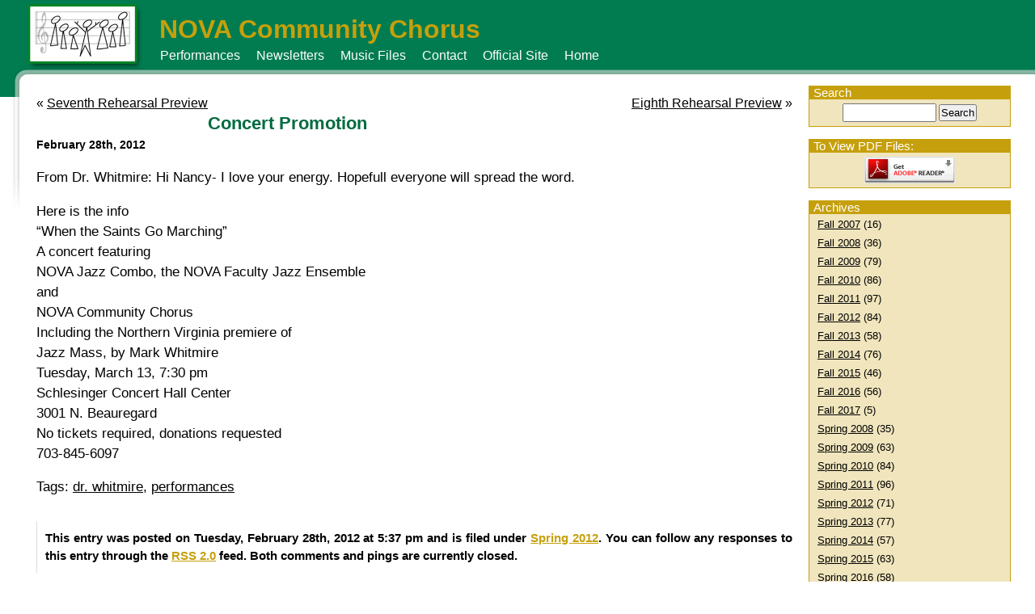

--- FILE ---
content_type: text/html; charset=UTF-8
request_url: https://www.novachorus.org/2012/02/concert-promotion-2/
body_size: 6750
content:
<!DOCTYPE html PUBLIC "-//W3C//DTD XHTML 1.0 Transitional//EN" "http://www.w3.org/TR/xhtml1/DTD/xhtml1-transitional.dtd">
<html xmlns="http://www.w3.org/1999/xhtml" lang="en-US">

<head profile="http://gmpg.org/xfn/11">
<meta http-equiv="Content-Type" content="text/html; charset=UTF-8" />

<title>Concert Promotion &laquo;  NOVA Community Chorus</title>

<link rel="stylesheet" href="https://www.novachorus.org/wp-content/themes/novachorus/style.css" type="text/css" media="screen" />
<link rel="pingback" href="https://www.novachorus.org/xmlrpc.php" />

<!-- 
<style type="text/css" media="screen">

	#page { background: url("https://www.novachorus.org/wp-content/themes/novachorus/images/kubrickbgwide.jpg") repeat-y top; border: none; }

</style>
 -->


<meta name='robots' content='max-image-preview:large' />
<link rel="alternate" type="application/rss+xml" title="NOVA Community Chorus &raquo; Feed" href="https://www.novachorus.org/feed/" />
<link rel="alternate" type="application/rss+xml" title="NOVA Community Chorus &raquo; Comments Feed" href="https://www.novachorus.org/comments/feed/" />
<script type="text/javascript">
/* <![CDATA[ */
window._wpemojiSettings = {"baseUrl":"https:\/\/s.w.org\/images\/core\/emoji\/15.0.3\/72x72\/","ext":".png","svgUrl":"https:\/\/s.w.org\/images\/core\/emoji\/15.0.3\/svg\/","svgExt":".svg","source":{"concatemoji":"https:\/\/www.novachorus.org\/wp-includes\/js\/wp-emoji-release.min.js?ver=6.5.4"}};
/*! This file is auto-generated */
!function(i,n){var o,s,e;function c(e){try{var t={supportTests:e,timestamp:(new Date).valueOf()};sessionStorage.setItem(o,JSON.stringify(t))}catch(e){}}function p(e,t,n){e.clearRect(0,0,e.canvas.width,e.canvas.height),e.fillText(t,0,0);var t=new Uint32Array(e.getImageData(0,0,e.canvas.width,e.canvas.height).data),r=(e.clearRect(0,0,e.canvas.width,e.canvas.height),e.fillText(n,0,0),new Uint32Array(e.getImageData(0,0,e.canvas.width,e.canvas.height).data));return t.every(function(e,t){return e===r[t]})}function u(e,t,n){switch(t){case"flag":return n(e,"\ud83c\udff3\ufe0f\u200d\u26a7\ufe0f","\ud83c\udff3\ufe0f\u200b\u26a7\ufe0f")?!1:!n(e,"\ud83c\uddfa\ud83c\uddf3","\ud83c\uddfa\u200b\ud83c\uddf3")&&!n(e,"\ud83c\udff4\udb40\udc67\udb40\udc62\udb40\udc65\udb40\udc6e\udb40\udc67\udb40\udc7f","\ud83c\udff4\u200b\udb40\udc67\u200b\udb40\udc62\u200b\udb40\udc65\u200b\udb40\udc6e\u200b\udb40\udc67\u200b\udb40\udc7f");case"emoji":return!n(e,"\ud83d\udc26\u200d\u2b1b","\ud83d\udc26\u200b\u2b1b")}return!1}function f(e,t,n){var r="undefined"!=typeof WorkerGlobalScope&&self instanceof WorkerGlobalScope?new OffscreenCanvas(300,150):i.createElement("canvas"),a=r.getContext("2d",{willReadFrequently:!0}),o=(a.textBaseline="top",a.font="600 32px Arial",{});return e.forEach(function(e){o[e]=t(a,e,n)}),o}function t(e){var t=i.createElement("script");t.src=e,t.defer=!0,i.head.appendChild(t)}"undefined"!=typeof Promise&&(o="wpEmojiSettingsSupports",s=["flag","emoji"],n.supports={everything:!0,everythingExceptFlag:!0},e=new Promise(function(e){i.addEventListener("DOMContentLoaded",e,{once:!0})}),new Promise(function(t){var n=function(){try{var e=JSON.parse(sessionStorage.getItem(o));if("object"==typeof e&&"number"==typeof e.timestamp&&(new Date).valueOf()<e.timestamp+604800&&"object"==typeof e.supportTests)return e.supportTests}catch(e){}return null}();if(!n){if("undefined"!=typeof Worker&&"undefined"!=typeof OffscreenCanvas&&"undefined"!=typeof URL&&URL.createObjectURL&&"undefined"!=typeof Blob)try{var e="postMessage("+f.toString()+"("+[JSON.stringify(s),u.toString(),p.toString()].join(",")+"));",r=new Blob([e],{type:"text/javascript"}),a=new Worker(URL.createObjectURL(r),{name:"wpTestEmojiSupports"});return void(a.onmessage=function(e){c(n=e.data),a.terminate(),t(n)})}catch(e){}c(n=f(s,u,p))}t(n)}).then(function(e){for(var t in e)n.supports[t]=e[t],n.supports.everything=n.supports.everything&&n.supports[t],"flag"!==t&&(n.supports.everythingExceptFlag=n.supports.everythingExceptFlag&&n.supports[t]);n.supports.everythingExceptFlag=n.supports.everythingExceptFlag&&!n.supports.flag,n.DOMReady=!1,n.readyCallback=function(){n.DOMReady=!0}}).then(function(){return e}).then(function(){var e;n.supports.everything||(n.readyCallback(),(e=n.source||{}).concatemoji?t(e.concatemoji):e.wpemoji&&e.twemoji&&(t(e.twemoji),t(e.wpemoji)))}))}((window,document),window._wpemojiSettings);
/* ]]> */
</script>
<style id='wp-emoji-styles-inline-css' type='text/css'>

	img.wp-smiley, img.emoji {
		display: inline !important;
		border: none !important;
		box-shadow: none !important;
		height: 1em !important;
		width: 1em !important;
		margin: 0 0.07em !important;
		vertical-align: -0.1em !important;
		background: none !important;
		padding: 0 !important;
	}
</style>
<link rel='stylesheet' id='wp-block-library-css' href='https://www.novachorus.org/wp-includes/css/dist/block-library/style.min.css?ver=6.5.4' type='text/css' media='all' />
<style id='classic-theme-styles-inline-css' type='text/css'>
/*! This file is auto-generated */
.wp-block-button__link{color:#fff;background-color:#32373c;border-radius:9999px;box-shadow:none;text-decoration:none;padding:calc(.667em + 2px) calc(1.333em + 2px);font-size:1.125em}.wp-block-file__button{background:#32373c;color:#fff;text-decoration:none}
</style>
<style id='global-styles-inline-css' type='text/css'>
body{--wp--preset--color--black: #000000;--wp--preset--color--cyan-bluish-gray: #abb8c3;--wp--preset--color--white: #ffffff;--wp--preset--color--pale-pink: #f78da7;--wp--preset--color--vivid-red: #cf2e2e;--wp--preset--color--luminous-vivid-orange: #ff6900;--wp--preset--color--luminous-vivid-amber: #fcb900;--wp--preset--color--light-green-cyan: #7bdcb5;--wp--preset--color--vivid-green-cyan: #00d084;--wp--preset--color--pale-cyan-blue: #8ed1fc;--wp--preset--color--vivid-cyan-blue: #0693e3;--wp--preset--color--vivid-purple: #9b51e0;--wp--preset--gradient--vivid-cyan-blue-to-vivid-purple: linear-gradient(135deg,rgba(6,147,227,1) 0%,rgb(155,81,224) 100%);--wp--preset--gradient--light-green-cyan-to-vivid-green-cyan: linear-gradient(135deg,rgb(122,220,180) 0%,rgb(0,208,130) 100%);--wp--preset--gradient--luminous-vivid-amber-to-luminous-vivid-orange: linear-gradient(135deg,rgba(252,185,0,1) 0%,rgba(255,105,0,1) 100%);--wp--preset--gradient--luminous-vivid-orange-to-vivid-red: linear-gradient(135deg,rgba(255,105,0,1) 0%,rgb(207,46,46) 100%);--wp--preset--gradient--very-light-gray-to-cyan-bluish-gray: linear-gradient(135deg,rgb(238,238,238) 0%,rgb(169,184,195) 100%);--wp--preset--gradient--cool-to-warm-spectrum: linear-gradient(135deg,rgb(74,234,220) 0%,rgb(151,120,209) 20%,rgb(207,42,186) 40%,rgb(238,44,130) 60%,rgb(251,105,98) 80%,rgb(254,248,76) 100%);--wp--preset--gradient--blush-light-purple: linear-gradient(135deg,rgb(255,206,236) 0%,rgb(152,150,240) 100%);--wp--preset--gradient--blush-bordeaux: linear-gradient(135deg,rgb(254,205,165) 0%,rgb(254,45,45) 50%,rgb(107,0,62) 100%);--wp--preset--gradient--luminous-dusk: linear-gradient(135deg,rgb(255,203,112) 0%,rgb(199,81,192) 50%,rgb(65,88,208) 100%);--wp--preset--gradient--pale-ocean: linear-gradient(135deg,rgb(255,245,203) 0%,rgb(182,227,212) 50%,rgb(51,167,181) 100%);--wp--preset--gradient--electric-grass: linear-gradient(135deg,rgb(202,248,128) 0%,rgb(113,206,126) 100%);--wp--preset--gradient--midnight: linear-gradient(135deg,rgb(2,3,129) 0%,rgb(40,116,252) 100%);--wp--preset--font-size--small: 13px;--wp--preset--font-size--medium: 20px;--wp--preset--font-size--large: 36px;--wp--preset--font-size--x-large: 42px;--wp--preset--spacing--20: 0.44rem;--wp--preset--spacing--30: 0.67rem;--wp--preset--spacing--40: 1rem;--wp--preset--spacing--50: 1.5rem;--wp--preset--spacing--60: 2.25rem;--wp--preset--spacing--70: 3.38rem;--wp--preset--spacing--80: 5.06rem;--wp--preset--shadow--natural: 6px 6px 9px rgba(0, 0, 0, 0.2);--wp--preset--shadow--deep: 12px 12px 50px rgba(0, 0, 0, 0.4);--wp--preset--shadow--sharp: 6px 6px 0px rgba(0, 0, 0, 0.2);--wp--preset--shadow--outlined: 6px 6px 0px -3px rgba(255, 255, 255, 1), 6px 6px rgba(0, 0, 0, 1);--wp--preset--shadow--crisp: 6px 6px 0px rgba(0, 0, 0, 1);}:where(.is-layout-flex){gap: 0.5em;}:where(.is-layout-grid){gap: 0.5em;}body .is-layout-flex{display: flex;}body .is-layout-flex{flex-wrap: wrap;align-items: center;}body .is-layout-flex > *{margin: 0;}body .is-layout-grid{display: grid;}body .is-layout-grid > *{margin: 0;}:where(.wp-block-columns.is-layout-flex){gap: 2em;}:where(.wp-block-columns.is-layout-grid){gap: 2em;}:where(.wp-block-post-template.is-layout-flex){gap: 1.25em;}:where(.wp-block-post-template.is-layout-grid){gap: 1.25em;}.has-black-color{color: var(--wp--preset--color--black) !important;}.has-cyan-bluish-gray-color{color: var(--wp--preset--color--cyan-bluish-gray) !important;}.has-white-color{color: var(--wp--preset--color--white) !important;}.has-pale-pink-color{color: var(--wp--preset--color--pale-pink) !important;}.has-vivid-red-color{color: var(--wp--preset--color--vivid-red) !important;}.has-luminous-vivid-orange-color{color: var(--wp--preset--color--luminous-vivid-orange) !important;}.has-luminous-vivid-amber-color{color: var(--wp--preset--color--luminous-vivid-amber) !important;}.has-light-green-cyan-color{color: var(--wp--preset--color--light-green-cyan) !important;}.has-vivid-green-cyan-color{color: var(--wp--preset--color--vivid-green-cyan) !important;}.has-pale-cyan-blue-color{color: var(--wp--preset--color--pale-cyan-blue) !important;}.has-vivid-cyan-blue-color{color: var(--wp--preset--color--vivid-cyan-blue) !important;}.has-vivid-purple-color{color: var(--wp--preset--color--vivid-purple) !important;}.has-black-background-color{background-color: var(--wp--preset--color--black) !important;}.has-cyan-bluish-gray-background-color{background-color: var(--wp--preset--color--cyan-bluish-gray) !important;}.has-white-background-color{background-color: var(--wp--preset--color--white) !important;}.has-pale-pink-background-color{background-color: var(--wp--preset--color--pale-pink) !important;}.has-vivid-red-background-color{background-color: var(--wp--preset--color--vivid-red) !important;}.has-luminous-vivid-orange-background-color{background-color: var(--wp--preset--color--luminous-vivid-orange) !important;}.has-luminous-vivid-amber-background-color{background-color: var(--wp--preset--color--luminous-vivid-amber) !important;}.has-light-green-cyan-background-color{background-color: var(--wp--preset--color--light-green-cyan) !important;}.has-vivid-green-cyan-background-color{background-color: var(--wp--preset--color--vivid-green-cyan) !important;}.has-pale-cyan-blue-background-color{background-color: var(--wp--preset--color--pale-cyan-blue) !important;}.has-vivid-cyan-blue-background-color{background-color: var(--wp--preset--color--vivid-cyan-blue) !important;}.has-vivid-purple-background-color{background-color: var(--wp--preset--color--vivid-purple) !important;}.has-black-border-color{border-color: var(--wp--preset--color--black) !important;}.has-cyan-bluish-gray-border-color{border-color: var(--wp--preset--color--cyan-bluish-gray) !important;}.has-white-border-color{border-color: var(--wp--preset--color--white) !important;}.has-pale-pink-border-color{border-color: var(--wp--preset--color--pale-pink) !important;}.has-vivid-red-border-color{border-color: var(--wp--preset--color--vivid-red) !important;}.has-luminous-vivid-orange-border-color{border-color: var(--wp--preset--color--luminous-vivid-orange) !important;}.has-luminous-vivid-amber-border-color{border-color: var(--wp--preset--color--luminous-vivid-amber) !important;}.has-light-green-cyan-border-color{border-color: var(--wp--preset--color--light-green-cyan) !important;}.has-vivid-green-cyan-border-color{border-color: var(--wp--preset--color--vivid-green-cyan) !important;}.has-pale-cyan-blue-border-color{border-color: var(--wp--preset--color--pale-cyan-blue) !important;}.has-vivid-cyan-blue-border-color{border-color: var(--wp--preset--color--vivid-cyan-blue) !important;}.has-vivid-purple-border-color{border-color: var(--wp--preset--color--vivid-purple) !important;}.has-vivid-cyan-blue-to-vivid-purple-gradient-background{background: var(--wp--preset--gradient--vivid-cyan-blue-to-vivid-purple) !important;}.has-light-green-cyan-to-vivid-green-cyan-gradient-background{background: var(--wp--preset--gradient--light-green-cyan-to-vivid-green-cyan) !important;}.has-luminous-vivid-amber-to-luminous-vivid-orange-gradient-background{background: var(--wp--preset--gradient--luminous-vivid-amber-to-luminous-vivid-orange) !important;}.has-luminous-vivid-orange-to-vivid-red-gradient-background{background: var(--wp--preset--gradient--luminous-vivid-orange-to-vivid-red) !important;}.has-very-light-gray-to-cyan-bluish-gray-gradient-background{background: var(--wp--preset--gradient--very-light-gray-to-cyan-bluish-gray) !important;}.has-cool-to-warm-spectrum-gradient-background{background: var(--wp--preset--gradient--cool-to-warm-spectrum) !important;}.has-blush-light-purple-gradient-background{background: var(--wp--preset--gradient--blush-light-purple) !important;}.has-blush-bordeaux-gradient-background{background: var(--wp--preset--gradient--blush-bordeaux) !important;}.has-luminous-dusk-gradient-background{background: var(--wp--preset--gradient--luminous-dusk) !important;}.has-pale-ocean-gradient-background{background: var(--wp--preset--gradient--pale-ocean) !important;}.has-electric-grass-gradient-background{background: var(--wp--preset--gradient--electric-grass) !important;}.has-midnight-gradient-background{background: var(--wp--preset--gradient--midnight) !important;}.has-small-font-size{font-size: var(--wp--preset--font-size--small) !important;}.has-medium-font-size{font-size: var(--wp--preset--font-size--medium) !important;}.has-large-font-size{font-size: var(--wp--preset--font-size--large) !important;}.has-x-large-font-size{font-size: var(--wp--preset--font-size--x-large) !important;}
.wp-block-navigation a:where(:not(.wp-element-button)){color: inherit;}
:where(.wp-block-post-template.is-layout-flex){gap: 1.25em;}:where(.wp-block-post-template.is-layout-grid){gap: 1.25em;}
:where(.wp-block-columns.is-layout-flex){gap: 2em;}:where(.wp-block-columns.is-layout-grid){gap: 2em;}
.wp-block-pullquote{font-size: 1.5em;line-height: 1.6;}
</style>
<link rel='stylesheet' id='photonic-slider-css' href='https://www.novachorus.org/wp-content/plugins/photonic/include/ext/splide/splide.min.css?ver=20240609-131334' type='text/css' media='all' />
<link rel='stylesheet' id='photonic-lightbox-css' href='https://www.novachorus.org/wp-content/plugins/photonic/include/ext/baguettebox/baguettebox.min.css?ver=20240609-131334' type='text/css' media='all' />
<link rel='stylesheet' id='photonic-css' href='https://www.novachorus.org/wp-content/plugins/photonic/include/css/front-end/core/photonic.min.css?ver=20240609-131334' type='text/css' media='all' />
<style id='photonic-inline-css' type='text/css'>
/* Dynamically generated CSS */
.photonic-panel { background:  rgb(17,17,17)  !important;

	border-top: none;
	border-right: none;
	border-bottom: none;
	border-left: none;
 }
.photonic-random-layout .photonic-thumb { padding: 2px}
.photonic-masonry-layout .photonic-thumb, .photonic-masonry-horizontal-layout .photonic-thumb { padding: 2px}
.photonic-mosaic-layout .photonic-thumb { padding: 2px}

</style>
<link rel="https://api.w.org/" href="https://www.novachorus.org/wp-json/" /><link rel="alternate" type="application/json" href="https://www.novachorus.org/wp-json/wp/v2/posts/3655" /><link rel="EditURI" type="application/rsd+xml" title="RSD" href="https://www.novachorus.org/xmlrpc.php?rsd" />
<meta name="generator" content="WordPress 6.5.4" />
<link rel="canonical" href="https://www.novachorus.org/2012/02/concert-promotion-2/" />
<link rel='shortlink' href='https://www.novachorus.org/?p=3655' />
<link rel="alternate" type="application/json+oembed" href="https://www.novachorus.org/wp-json/oembed/1.0/embed?url=https%3A%2F%2Fwww.novachorus.org%2F2012%2F02%2Fconcert-promotion-2%2F" />
<link rel="alternate" type="text/xml+oembed" href="https://www.novachorus.org/wp-json/oembed/1.0/embed?url=https%3A%2F%2Fwww.novachorus.org%2F2012%2F02%2Fconcert-promotion-2%2F&#038;format=xml" />

		<!-- GA Google Analytics @ https://m0n.co/ga -->
		<script async src="https://www.googletagmanager.com/gtag/js?id=G-QGB3KB8ERH"></script>
		<script>
			window.dataLayer = window.dataLayer || [];
			function gtag(){dataLayer.push(arguments);}
			gtag('js', new Date());
			gtag('config', 'G-QGB3KB8ERH');
		</script>

	<script src='https://cajunjoel.com/?dm=ad9875f299e8ea3e29fcc999b1fadc61&amp;action=load&amp;blogid=4&amp;siteid=1&amp;t=1372257280&amp;back=https%3A%2F%2Fwww.novachorus.org%2F2012%2F02%2Fconcert-promotion-2%2F' type='text/javascript'></script>		<style type="text/css" id="wp-custom-css">
			body {
	font-size: 100%;
}
#sidebar ul {
	font-size: 110%;
	width: 250px;
}
#sidebar ul li ul li {
	width: 240px;
}
#pages {
	margin-top: -10px
}

h2 {
	font-size: 22px;
}
h5 {
	font-size: 14px;
}		</style>
		</head>

<body class="post-template-default single single-post postid-3655 single-format-standard">

<div id="page">


<div id="header" role="banner">
	<div id="headerimg">
		<div id="logo"><a href="https://www.novachorus.org"><img src="/wp-content/themes/novachorus/images/logo.png" width="148" height="86" border="0"></a></div>
		<h1>NOVA Community Chorus<!-- <a href="https://www.novachorus.org/"></a> --></h1>
		<div class="description"></div>
		<div id="pages">
			<li class="page_item page-item-5 page_item_has_children"><a href="https://www.novachorus.org/performances/">Performances</a>
<ul class='children'>
	<li class="page_item page-item-2100"><a href="https://www.novachorus.org/performances/past-performances/">Past Performances</a></li>
	<li class="page_item page-item-6"><a href="https://www.novachorus.org/performances/venues/">Venues</a></li>
</ul>
</li>
<li class="page_item page-item-3"><a href="https://www.novachorus.org/newsletters/">Newsletters</a></li>
<li class="page_item page-item-4"><a href="https://www.novachorus.org/music-files/">Music Files</a></li>
<li class="page_item page-item-1"><a href="https://www.novachorus.org/contact/">Contact</a></li>
<li class="page_item page-item-2"><a href="https://www.novachorus.org/official-site/">Official Site</a></li>
<li class="page_item page-item-2091"><a href="https://www.novachorus.org/home/">Home</a></li>
		</div>
	</div>
</div>


<div id="main">

	<div id="content" class="widecolumn" role="main">

		<div id="sidebar" role="complementary">
		<ul>
			<li id="search-3" class="widget widget_search"><h2 class="widgettitle">Search</h2><form role="search" method="get" id="searchform" class="searchform" action="https://www.novachorus.org/">
				<div>
					<label class="screen-reader-text" for="s">Search for:</label>
					<input type="text" value="" name="s" id="s" />
					<input type="submit" id="searchsubmit" value="Search" />
				</div>
			</form></li><li id="text-3" class="widget widget_text"><h2 class="widgettitle">To View PDF Files:</h2>			<div class="textwidget"><div style="padding:5px;text-align:center;"><a href="https://www.adobe.com/products/reader/"><img src="https://novachorus.org/wp-content/uploads/sites/4/frequently/get_adobe_reader.gif" width="112" height="33" border="0"></a></div></div>
		</li><li id="categories-3" class="widget widget_categories"><h2 class="widgettitle">Archives</h2>
			<ul>
					<li class="cat-item cat-item-27"><a href="https://www.novachorus.org/category/archives/fall-2007/">Fall 2007</a> (16)
</li>
	<li class="cat-item cat-item-26"><a href="https://www.novachorus.org/category/archives/fall-2008/">Fall 2008</a> (36)
</li>
	<li class="cat-item cat-item-25"><a href="https://www.novachorus.org/category/archives/fall-2009/">Fall 2009</a> (79)
</li>
	<li class="cat-item cat-item-13"><a href="https://www.novachorus.org/category/archives/fall-2010/">Fall 2010</a> (86)
</li>
	<li class="cat-item cat-item-65"><a href="https://www.novachorus.org/category/archives/fall-2011/">Fall 2011</a> (97)
</li>
	<li class="cat-item cat-item-70"><a href="https://www.novachorus.org/category/archives/fall-2012/">Fall 2012</a> (84)
</li>
	<li class="cat-item cat-item-73"><a href="https://www.novachorus.org/category/archives/fall-2013/">Fall 2013</a> (58)
</li>
	<li class="cat-item cat-item-75"><a href="https://www.novachorus.org/category/archives/fall-2014/">Fall 2014</a> (76)
</li>
	<li class="cat-item cat-item-78"><a href="https://www.novachorus.org/category/archives/fall-2015/">Fall 2015</a> (46)
</li>
	<li class="cat-item cat-item-83"><a href="https://www.novachorus.org/category/archives/fall-2016/">Fall 2016</a> (56)
</li>
	<li class="cat-item cat-item-86"><a href="https://www.novachorus.org/category/archives/fall-2017/">Fall 2017</a> (5)
</li>
	<li class="cat-item cat-item-29"><a href="https://www.novachorus.org/category/archives/spring-2008/">Spring 2008</a> (35)
</li>
	<li class="cat-item cat-item-28"><a href="https://www.novachorus.org/category/archives/spring-2009/">Spring 2009</a> (63)
</li>
	<li class="cat-item cat-item-22"><a href="https://www.novachorus.org/category/archives/spring-2010/">Spring 2010</a> (84)
</li>
	<li class="cat-item cat-item-21"><a href="https://www.novachorus.org/category/archives/spring-2011/">Spring 2011</a> (96)
</li>
	<li class="cat-item cat-item-66"><a href="https://www.novachorus.org/category/archives/spring-2012/">Spring 2012</a> (71)
</li>
	<li class="cat-item cat-item-71"><a href="https://www.novachorus.org/category/archives/spring-2013/">Spring 2013</a> (77)
</li>
	<li class="cat-item cat-item-74"><a href="https://www.novachorus.org/category/archives/spring-2014/">Spring 2014</a> (57)
</li>
	<li class="cat-item cat-item-79"><a href="https://www.novachorus.org/category/archives/spring-2015/">Spring 2015</a> (63)
</li>
	<li class="cat-item cat-item-81"><a href="https://www.novachorus.org/category/archives/spring-2016/">Spring 2016</a> (58)
</li>
	<li class="cat-item cat-item-84"><a href="https://www.novachorus.org/category/archives/spring-2017/">Spring 2017</a> (78)
</li>
	<li class="cat-item cat-item-30"><a href="https://www.novachorus.org/category/archives/summer-2009/">Summer 2009</a> (3)
</li>
	<li class="cat-item cat-item-11"><a href="https://www.novachorus.org/category/archives/summer-2010/">Summer 2010</a> (38)
</li>
	<li class="cat-item cat-item-16"><a href="https://www.novachorus.org/category/archives/summer-2011/">Summer 2011</a> (24)
</li>
	<li class="cat-item cat-item-68"><a href="https://www.novachorus.org/category/archives/summer-2012/">Summer 2012</a> (32)
</li>
	<li class="cat-item cat-item-72"><a href="https://www.novachorus.org/category/archives/summer-2013/">Summer 2013</a> (21)
</li>
	<li class="cat-item cat-item-76"><a href="https://www.novachorus.org/category/archives/summer-2014/">Summer 2014</a> (17)
</li>
	<li class="cat-item cat-item-80"><a href="https://www.novachorus.org/category/archives/summer-2015/">Summer 2015</a> (2)
</li>
	<li class="cat-item cat-item-82"><a href="https://www.novachorus.org/category/archives/summer-2016/">Summer 2016</a> (17)
</li>
	<li class="cat-item cat-item-85"><a href="https://www.novachorus.org/category/archives/summer-2017/">Summer 2017</a> (10)
</li>
	<li class="cat-item cat-item-1"><a href="https://www.novachorus.org/category/uncategorized/">Uncategorized</a> (4)
</li>
			</ul>

			</li>		</ul>
	</div>



	
		<div class="navigation">
			<div class="alignleft">&laquo; <a href="https://www.novachorus.org/2012/02/seventh-rehearsal-preview-2/" rel="prev">Seventh Rehearsal Preview</a></div>
			<div class="alignright"><a href="https://www.novachorus.org/2012/02/eighth-rehearsal-preview-2/" rel="next">Eighth Rehearsal Preview</a> &raquo;</div>
		</div>

		<div class="post-3655 post type-post status-publish format-standard hentry category-spring-2012 tag-dr-whitmire tag-performances" id="post-3655">
			<h2>Concert Promotion</h2>
			<small>February 28th, 2012 <!-- by cajunjoel --></small>

			<div class="entry">
				<p>From Dr. Whitmire:  Hi Nancy- I love your energy. Hopefull everyone will spread the word.</p>
<p>Here is the info<br />
&#8220;When the Saints Go Marching&#8221;<br />
A concert featuring<br />
NOVA Jazz Combo, the NOVA Faculty Jazz Ensemble<br />
and<br />
NOVA Community Chorus<br />
Including the Northern Virginia premiere of<br />
Jazz Mass, by Mark Whitmire<br />
Tuesday, March 13, 7:30 pm<br />
Schlesinger Concert Hall Center<br />
3001 N. Beauregard<br />
No tickets required, donations requested<br />
703-845-6097</p>

								<p>Tags: <a href="https://www.novachorus.org/tag/dr-whitmire/" rel="tag">dr. whitmire</a>, <a href="https://www.novachorus.org/tag/performances/" rel="tag">performances</a></p>
				<p class="postmetadata alt">
					<small>
						This entry was posted
												on Tuesday, February 28th, 2012 at 5:37 pm						and is filed under <a href="https://www.novachorus.org/category/archives/spring-2012/" rel="category tag">Spring 2012</a>.
						You can follow any responses to this entry through the <a href="https://www.novachorus.org/2012/02/concert-promotion-2/feed/">RSS 2.0</a> feed.

													Both comments and pings are currently closed.

						
					</small>
				</p>

			</div>
		</div>

		
<!-- You can start editing here. -->


			<!-- If comments are closed. -->
		<p class="nocomments">Comments are closed.</p>

	


	
	</div>

</div>


<div id="footer" role="contentinfo">
<!-- If you'd like to support WordPress, having the "powered by" link somewhere on your blog is the best way; it's our only promotion or advertising. -->
	<p>
		NOVA Community Chorus is proudly powered by
		<a href="http://wordpress.org/">WordPress</a>.
	</p>
</div>

</div>

<script type="text/javascript" src="https://www.novachorus.org/wp-includes/js/comment-reply.min.js?ver=6.5.4" id="comment-reply-js" async="async" data-wp-strategy="async"></script>
</body>
</html>

<!--
Performance optimized by W3 Total Cache. Learn more: https://www.boldgrid.com/w3-total-cache/

Object Caching 68/102 objects using APC
Page Caching using Memcached 

Served from: www.novachorus.org @ 2026-02-01 03:04:52 by W3 Total Cache
-->

--- FILE ---
content_type: text/css
request_url: https://www.novachorus.org/wp-content/themes/novachorus/style.css
body_size: 3314
content:
/*
Theme Name: NOVAChorus
Description: A home-built wordpress theme for novachorus.org
Version: 1.0
Author: Joel Richard
*/
body {
padding: 0px;
margin: 0px;
font-family: Verdana, Helvetica, sans-serif;
font-size: 12px;
line-height: 1.5;

/*
	font-size: 62.5%;
	font-family: 'Lucida Grande', Verdana, Arial, Sans-Serif;
	color: #333;
	text-align: center;
	margin: 0 0 20px 0;
	padding: 0;
*/
	}

#page {
	background-color: white;
	text-align: left;
	background-color: white;
	margin: 0;
	padding: 0;
	}
#about {
	font-weight: bold;
	margin-bottom: 15px;

	}
#header {
	background: url('/wp-content/themes/novachorus/images/background.png') repeat-x;
	height: 120px;
	margin: 0px;
	padding: 0px;
}

h1, h1 a {
	margin-top: 10px;
	color: #C6A00C;
	margin: 0px;
	padding-top: 12px;
	padding-bottom: 7px;
	padding-left: 197px;
	text-align: left;

}

#logo {
/*
	height: 86px;
	width: 148px;
*/
	float: left;
	margin-left: 30px;
	cursor: hand;
}

.page_item {
	float: left;
	display: block;
	padding-left: 20px;
}

.page_item a {
	color: white;
}

#main {
	position: relative;
	min-height: 500px;
	margin-top: -34px;
	background: #FFFFFF url('/wp-content/themes/novachorus/images/curve.png') repeat-x;
	margin-left: 15px;
	padding-top: 20px;
	padding-left: 30px;
	padding-right: 30px;
	padding-bottom: 30px;
}


/*
	background: url('images/background.png') repeat-x;
	margin: 0 0 0 1px;
	padding: 0;
	height: 200px;
*/
	}

#headerimg 	{
/*
	margin: 7px 9px 0;
	height: 192px;
	margin: 0;
	height: 200px;
	width: 100%;
*/
	}

#content {
	font-size: 1em;
	}

.widecolumn .entry p {
	font-size: 1.05em;
	}

.narrowcolumn .entry, .widecolumn .entry {
/*
	line-height: 1.4em;
*/
	}

.widecolumn {
/*
	line-height: 1.6em;
*/
	}

.narrowcolumn .postmetadata {
/*
	text-align: left;
*/
	}

.narrowcolumn .postmetadata a {
	color: #000;
	}


.thread-alt {
	background-color: #f8f8f8;
}
.thread-even {
	background-color: white;
}
.depth-1 {
border: 1px solid #ddd;
}

.even, .alt {

	border-left: 1px solid #ddd;
}

#footer {
background: #00683e url('/wp-content/themes/novachorus/images/bottom.png') repeat-x;
text-align: center;
color: #ffffff;

/*
height: 44px;
text-align: center;
color: #ffffff;
border: 2px solid #000;
*/

/*
	background: #e7e7e7 url('images/kubrickfooter.jpg') no-repeat top;
	border: none;
*/
	}

#footer a {
	color: #ffffff;
}
h6, small {
	font-weight: bold;
	font-size: 0.9em;
/*
	line-height: 1.5em;
*/
}
h6, small a {
	color: #C6A00C;
}

#headerimg .description {
	font-size: 1.2em;
	text-align: center;
	}

h2 {
	font-size: 14px;
	font-weight: bold;
	margin: 0;
	color: #006B3F;
}

h2.pagetitle {
	font-size: 14px;
	font-weight: bold;
	margin: 10px 0;
	color: #006B3F;
}

#sidebar h2 {
	font-family: 'Lucida Grande', Verdana, Sans-Serif;
	font-size: 1.2em;
	}

h3 {
	font-size: 1.3em;
	}


h1, h1 a, h1 a:hover, h1 a:visited, #headerimg .description {
}

h2, h2 a, h2 a:visited, h3, h3 a, h3 a:visited {
	color: #006B3F;
	}

h2, h2 a, h2 a:hover, h2 a:visited, h3, h3 a, h3 a:hover, h3 a:visited, #sidebar h2, #wp-calendar caption, cite {
	text-decoration: none;
	}

/*
h2 a, h2 a:hover, h2 a:visited {
	color: #000;
	text-decoration: underline;
	}
*/

.entry p a:visited {
	color: #000000;
	}

.sticky {
	background: #f7f7f7;
	padding: 0 10px 10px;
	}
.sticky h2 {
	padding-top: 10px;
	}

.commentlist li, #commentform input, #commentform textarea {
	font: 0.9em 'Lucida Grande', Verdana, Arial, Sans-Serif;
	}
.commentlist li ul li {
	font-size: 1em;
}

.commentlist li {
	font-weight: bold;
}

.commentlist li .avatar { 
	float: right;
	border: 1px solid #eee;
	padding: 2px;
	background: #ffffff;
	}

.commentlist cite, .commentlist cite a {
	font-weight: bold;
	font-style: normal;
	font-size: 1.1em;
	}

.commentlist p {
	font-weight: normal;
/*
	line-height: 1.5em;
*/
	text-transform: none;
	}

#commentform p {
	font-family: 'Lucida Grande', Verdana, Arial, Sans-Serif;
	}

.commentmetadata {
	font-weight: normal;
	}

#sidebar {
	font: 1em 'Lucida Grande', Verdana, Arial, Sans-Serif;
	}

/*
h6, small, #sidebar ul ul li, #sidebar ul ol li, .nocomments, .postmetadata, blockquote, strike {
	color: #C6A00C;
	}
*/

h6 {
	margin:0;
}
#sidebar ul li ul li {
	width: 167px;
	}

code {
	font: 1.1em 'Courier New', Courier, Fixed;
	}

acronym, abbr, span.caps
{
	font-size: 0.9em;
	letter-spacing: .07em;
	}

a, h2 a:hover, h3 a:hover {
	color: #000000;
	text-decoration: underline;
	}

a:hover {
	color: #000000;
	text-decoration: underline;
	}

#sidebar a {
	color: #000000;
}

#sidebar .widget {
	background-color: #F0E5BD;
	border: 1px solid #C6A00C;
}

#sidebar .widgettitle {
	background-color: #C6A00C;
	color: #FFFFFF;
	font-weight: normal;
	margin: 0;
	padding: 0 5px;
}

#wp-calendar #prev a, #wp-calendar #next a {
	font-size: 9pt;
	}

#wp-calendar a {
	text-decoration: none;
	}

#wp-calendar caption {
	font: bold 1.3em 'Lucida Grande', Verdana, Arial, Sans-Serif;
	text-align: center;
	}

#wp-calendar th {
	font-style: normal;
	text-transform: capitalize;
	}
/* End Typography & Colors */



/* Begin Structure */
.narrowcolumn {
	float: left;
	padding: 0;
	margin: 0;
	width: 100%;
	}

.widecolumn {
	float: left;
	padding: 0;
	margin: 0;
	width: 100%;
	}

.post {
	margin: 0 0 0px;
	text-align: justify;
	}

.post hr, .hr, hr {
	display: block;
	margin: 10px 0 10px 0;
	border: 0;
	border-top: 1px solid #CCC;
	}

.widecolumn .post {
	margin: 0;
	}

.narrowcolumn .postmetadata {
	padding-top: 5px;
	padding-bottom: 20px;
	}

.widecolumn .postmetadata {
	margin: 30px 0;
	}

.widecolumn .smallattachment {
	text-align: center;
	float: left;
	width: 128px;
	margin: 5px 5px 5px 0px;
}

.widecolumn .attachment {
	text-align: center;
	margin: 5px 0px;
}

/*
.postmetadata {
	clear: both;
}
*/

.clear {
	clear: both;
}

#footer {
	padding: 0;
	margin: 0;
	clear: both;
	}

#footer p {
	margin: 0;
	padding: 20px 0;
	text-align: center;
	}
/* End Structure */



/*	Begin Headers */
/*
h1 {
	margin: 0;
	}
*/

#sidebar h2 {
	margin: 5px 0 0;
	padding: 0;
	}

h3 {
	padding: 0;
	margin: 30px 0 0;
	}

h3.comments {
	padding: 0;
	margin: 40px auto 20px ;
	}
/* End Headers */



/* Begin Images */
p img {
	padding: 0;
	max-width: 100%;
	}

/*	Using 'class="alignright"' on an image will (who would've
	thought?!) align the image to the right. And using 'class="centered',
	will of course center the image. This is much better than using
	align="center", being much more futureproof (and valid) */

img.centered {
	display: block;
	margin-left: auto;
	margin-right: auto;
	}

img.alignright {
	padding: 4px;
	margin: 0 0 2px 7px;
	display: inline;
	}

img.alignleft {
	padding: 4px;
	margin: 0 7px 2px 0;
	display: inline;
	}

.alignright {
	float: right;
	}

.alignleft {
	float: left;
	}
/* End Images */



/* Begin Lists

	Special stylized non-IE bullets
	Do not work in Internet Explorer, which merely default to normal bullets. */

html>body .entry ul {
	margin-left: 0px;
	padding: 0 0 0 30px;
	list-style: none;
	padding-left: 10px;
	text-indent: -10px;
	}

html>body .entry li {
	margin: 7px 0 8px 10px;
	}

/*
.entry ul li:before, #sidebar ul ul li:before {
	content: "\00BB \0020";
	}
*/

.entry ol {
	padding: 0 0 0 35px;
	margin: 0;
	}

.entry ol li {
	margin: 0;
	padding: 0;
	}

.postmetadata ul, .postmetadata li {
	display: inline;
	list-style-type: none;
	list-style-image: none;
	}

#sidebar ul, #sidebar ul ol {
	margin: 0;
	padding: 0;
	width: 187px;
	}

#sidebar ul li {
	list-style-type: none;
	list-style-image: none;
	margin-bottom: 15px;
	}

#sidebar ul p, #sidebar ul select {
	margin: 5px 0 8px;
	}

#sidebar ul ul, #sidebar ul ol {
	margin: 5px 0 5px 10px;
	}

#sidebar ul ul ul, #sidebar ul ol {
	margin: 0 0 0 10px;
	}

ol li, #sidebar ul ol li {
	list-style: decimal outside;
	}

#sidebar ul ul li, #sidebar ul ol li {
	margin: 3px 0 0;
	padding: 0 0 5px 0;
/*
	line-height: 1.2;
*/
	
	}


/* End Entry Lists */



/* Begin Form Elements */
#searchform {
	margin: 10px auto;
	padding: 5px 3px;
	text-align: center;
	}

#sidebar #searchform #s {
	width: 108px;
	padding: 2px;
	}

#sidebar #searchsubmit {
	padding: 1px;
	}

.entry form { /* This is mainly for password protected posts, makes them look better. */
	text-align:center;
	}

select {
	width: 130px;
	}

#commentform input {
	width: 170px;
	padding: 2px;
	margin: 5px 5px 1px 0;
	}

#commentform {
	margin: 5px 10px 0 0;
	}
#commentform textarea {
	width: 500px;
	padding: 2px;
	}
#respond:after {
		content: "."; 
	    display: block; 
	    height: 0; 
	    clear: both; 
	    visibility: hidden;
	}
#commentform #submit {
	margin: 0 0 5px auto;
	float: left;
	}
/* End Form Elements */



/* Begin Comments*/
.alt {
	margin: 0;
	padding: 10px;
	}

.commentlist {
	padding: 0;
	text-align: justify;
	}

.commentlist li {
	margin: 15px 0 10px;
	padding: 5px 5px 10px 10px;
	list-style: none;

	}
.commentlist li ul li { 
	margin-right: -5px;
	margin-left: 10px;
}

.commentlist p {
	margin: 10px 5px 10px 0;
}
.children { padding: 0; }

#commentform p {
	margin: 5px 0;
	}

.nocomments {
	text-align: center;
	margin: 0;
	padding: 0;
	}

.commentmetadata {
	margin: 0;
	display: block;
	}
/* End Comments */



/* Begin Sidebar */
#sidebar
{
position: relative;
float: right;
margin: 0 0 0 20px;
font-size: 11px;
/*
line-height: 1.75;
*/


/*
	padding: 20px 0 10px 0;
	margin-left: 545px;
	width: 190px;
*/
	}

#sidebar form {
	margin: 0;
	}
/* End Sidebar */



/* Begin Calendar */
#wp-calendar {
	empty-cells: show;
	margin: 10px auto 0;
	width: 155px;
	}

#wp-calendar #next a {
	padding-right: 10px;
	text-align: right;
	}

#wp-calendar #prev a {
	padding-left: 10px;
	text-align: left;
	}

#wp-calendar a {
	display: block;
	}

#wp-calendar caption {
	text-align: center;
	width: 100%;
	}

#wp-calendar td {
	padding: 3px 0;
	text-align: center;
	}

#wp-calendar td.pad:hover { /* Doesn't work in IE */
	background-color: #fff; }
/* End Calendar */



/* Begin Various Tags & Classes */
acronym, abbr, span.caps {
	cursor: help;
	}

acronym, abbr {
	border-bottom: 1px dashed #999;
	}

blockquote {
	margin: 15px 30px 0 10px;
	padding-left: 20px;
/*
	border-left: 5px solid #ddd;
*/
	}

blockquote cite {
	margin: 5px 0 0;
	display: block;
	}

.center {
	text-align: center;
	}

.hidden {
	display: none;
	}
	
.screen-reader-text {
     position: absolute;
     left: -1000em;
}

hr {
/*
	display: none;
*/
	}

a img {
	border: none;
	}

.navigation {
	display: block;
	text-align: center;
	margin-top: 10px;
	margin-bottom: 30px;
	}
/* End Various Tags & Classes*/



/* Captions */
.aligncenter,
div.aligncenter {
	display: block;
	margin-left: auto;
	margin-right: auto;
}

.wp-caption {
	border: 1px solid #ddd;
	text-align: center;
	background-color: #f3f3f3;
	padding-top: 4px;
	margin: 10px;
	-moz-border-radius: 3px;
	-khtml-border-radius: 3px;
	-webkit-border-radius: 3px;
	border-radius: 3px;
}

.wp-caption img {
	margin: 0;
	padding: 0;
	border: 0 none;
}

.wp-caption p.wp-caption-text {
	font-size: 11px;
/*
	line-height: 17px;
*/
	padding: 0 4px 5px;
	margin: 0;
}
/* End captions */


/* "Daisy, Daisy, give me your answer do. I'm half crazy all for the love of you.
	It won't be a stylish marriage, I can't afford a carriage.
	But you'll look sweet upon the seat of a bicycle built for two." */


h5 {
color: #C6A00C;
font-size: 11px;
font-weight: bold;
margin: 0px;
}


#pages li ul {
display: none;
}

#pages li a {
text-decoration: none;
}
#pages li a:hover {
text-decoration: underline;
color:#ffffff;
}
